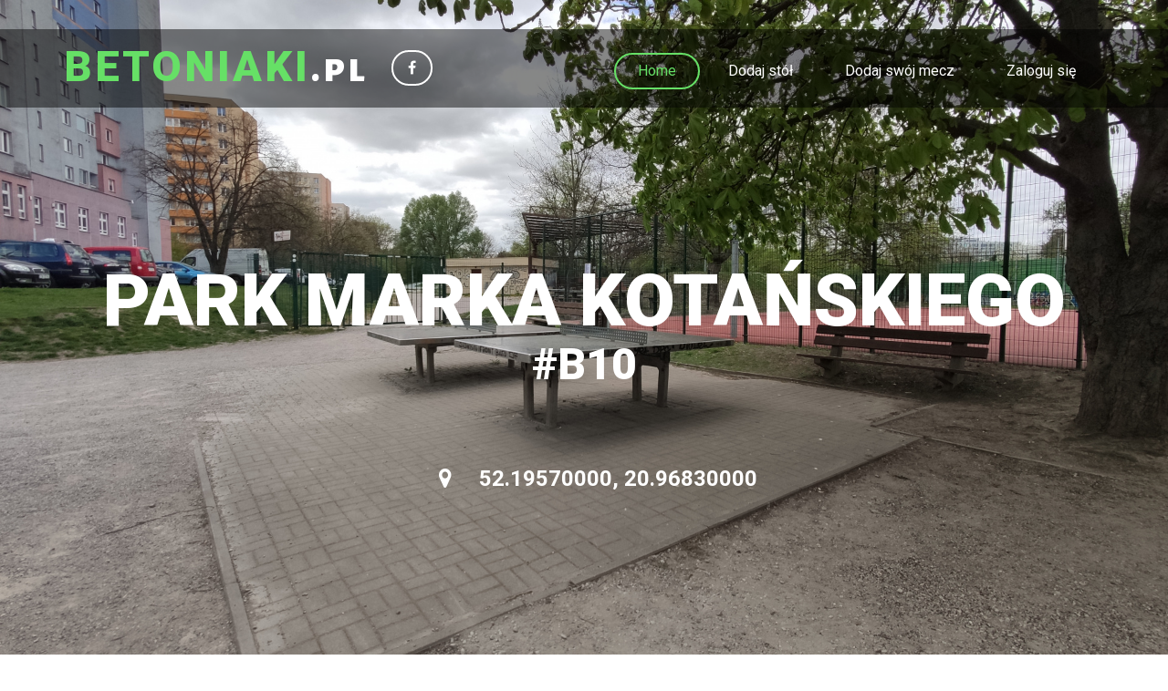

--- FILE ---
content_type: text/html; charset=utf-8
request_url: https://betoniaki.pl/stol-betonowy/B10
body_size: 3213
content:
<!DOCTYPE html PUBLIC "-//W3C//DTD XHTML 1.0 Transitional//EN" "http://www.w3.org/TR/xhtml1/DTD/xhtml1-transitional.dtd">
<html xmlns="http://www.w3.org/1999/xhtml" xml:lang="en" lang="en">
  <head>
    <meta http-equiv="Content-Type" content="text/html; charset=utf-8" />
    <meta name="title" content="Stół betonowy do tenisa stołowego, ping-pong-a Park Marka Kotańskiego 1 Sierpnia, Warszawa, Poland" />
<meta name="description" content="Tenis stołowy, ping-pong na świeżym powietrzu na betonowych stołowych." />
<meta name="keywords" content="tenis stołowy, betonowe stoły, ping-pong" />
<meta name="language" content="pl" />
<meta name="robots" content="index, follow" />
    <title>Stół betonowy do tenisa stołowego, ping-pong-a Park Marka Kotańskiego 1 Sierpnia, Warszawa, Poland</title>
    <link rel="shortcut icon" href="/favicon.ico" />
    
            <meta property="og:site_name" content="BETONIAKI.pl">
            <meta property="fb:app_id" content="721973751908917">
            <meta property="og:description" content="1 Sierpnia, Warszawa, Poland">
            <meta property="og:title" content="Stół betonowy do tenisa stołowego Park Marka Kotańskiego">
            <meta property="og:type" content="article">
        <meta property="og:url" content="https://betoniaki.pl/stol-betonowy/B10">
<meta property="og:image" content="https://admin.6cali.pl/uploads/gym/5/e/a/4/5ea4372d5a345.jpeg?time=20260121140151">
<meta property="og:image:height" content="630">
<meta property="og:image:width" content="1200">
      <meta name="viewport" content="width=device-width, initial-scale=1">
      <meta http-equiv="Content-Type" content="text/html; charset=utf-8" />
      <meta name="keywords" content="tenis stołowy, betonowe stoły, tenis stołowy na powietrzu" />
      <!-- bootstrap-css -->
      <link href="/css/bootstrap.css" rel="stylesheet" type="text/css" media="all" />
      <!--// bootstrap-css -->
      <!-- css -->
      <link rel="stylesheet" href="/css/style2.css?v=5" type="text/css" media="all" />
      <!--// css -->
      <!-- gallery -->
      <link type="text/css" rel="stylesheet" href="/css/cm-overlay.css" />
      <!-- //gallery -->
      <!-- font-awesome icons -->
      <link href="/css/font-awesome.css" rel="stylesheet">
      <!-- //font-awesome icons -->
      <!-- font -->
      <link href="//fonts.googleapis.com/css?family=Alegreya+Sans+SC:100,100i,300,300i,400,400i,500,500i,700,700i,800,800i,900,900i" rel="stylesheet">
      <link href="//fonts.googleapis.com/css?family=Roboto:100,100i,300,300i,400,400i,500,500i,700,700i,900,900i" rel="stylesheet">
      <!-- //font -->
      <script src="/js/jquery-3.4.1.min.js"></script>
      <script src="/js/jquery-ui/jquery-ui.min.js"></script>
      <script src="/js/jquery-ui/jquery.ui.draggable.min.js"></script>
      <script src="/js/bootstrap.js"></script>
      <script type="text/javascript">
          jQuery(document).ready(function($) {
              $(".scroll").click(function(event){
                  event.preventDefault();
                  $('html,body').animate({scrollTop:$(this.hash).offset().top},1000);
              });
          });
      </script>
      <script  src="https://maps.googleapis.com/maps/api/js?key=AIzaSyCk3f9Y2smSbiiQEwNPgeEIWkYIYvJusdw&libraries=places,marker"></script>
      <link rel="stylesheet" type="text/css" media="screen" href="https://unpkg.com/leaflet@1.3.4/dist/leaflet.css"  />
      <script src="https://unpkg.com/leaflet@1.3.4/dist/leaflet.js"></script>
      <script src='https://unpkg.com/leaflet.gridlayer.googlemutant@latest/dist/Leaflet.GoogleMutant.js'></script>

      <script type="text/javascript" src="//cdn.jsdelivr.net/momentjs/latest/moment.min.js"></script>
      <script type="text/javascript" src="//cdn.jsdelivr.net/bootstrap.daterangepicker/2/daterangepicker.js"></script>
      <link rel="stylesheet" type="text/css" href="//cdn.jsdelivr.net/bootstrap.daterangepicker/2/daterangepicker.css" />
      <link href="https://cdnjs.cloudflare.com/ajax/libs/select2/4.0.6-rc.0/css/select2.min.css" rel="stylesheet" />
      <link href="https://cdnjs.cloudflare.com/ajax/libs/select2-bootstrap-css/1.4.6/select2-bootstrap.css" rel="stylesheet" />

      <script src="https://cdnjs.cloudflare.com/ajax/libs/select2/4.0.6-rc.0/js/select2.min.js"></script>
      <script src="/js/main.js"></script>
              </head>
  <body>
  <script type="text/javascript">
                base_url = '';
        </script>

  <!-- banner -->
  <div class="jarallax banner" style="background: url(https://admin.6cali.pl/uploads/gym/5/e/a/4/5ea4372d5a345.jpeg) no-repeat 0px 0px;">
      <div class="wthree-different-dot">
          <!-- header -->
          <div class="header">
              <div class="container">
                  <nav class="navbar navbar-default">
    <!-- Brand and toggle get grouped for better mobile display -->
    <div class="navbar-header">
        <button type="button" class="navbar-toggle collapsed" data-toggle="collapse" data-target="#bs-example-navbar-collapse-1">
            <span class="sr-only">Toggle navigation</span>
            <span class="icon-bar"></span>
            <span class="icon-bar"></span>
            <span class="icon-bar"></span>
        </button>
        <div class="w3layouts-logo">
            <h1><a href="/"><span>BETONIAKI</span>.pl</a> </h1>
        </div>
    </div>

    <!-- Collect the nav links, forms, and other content for toggling -->
    <div class="collapse navbar-collapse nav-wil" id="bs-example-navbar-collapse-1">
        <nav>
            <ul class="nav navbar-nav">
                <li class="active"><a href="/">Home</a></li>
                <li class=""><a href="/stol-betonowy-dodawanie">Dodaj stół</a></li>
                <li class=""><a href="/mecz-dodawanie">Dodaj swój mecz</a></li>
                <!--
                <li class=""><a href="/punkty-uzytkownika">Twoje punkty</a></li>
                -->
                                    <li class="">
                        <a href="/logowanie">Zaloguj się</a>
                    </li>
                            </ul>
            <div class="w3-button" style="float: left; margin-left: 10px;">
                <a href="https://www.facebook.com/betoniaki/"><i class="fa fa-facebook"></i></a>
            </div>
        </nav>
    </div>
    <!-- /.navbar-collapse -->
</nav>
              </div>
          </div>
          <!-- //header -->
          <div class="banner-top">
              <div class="container">
                  <div class="slider">
                      <div class="callbacks_container">
                                                        <ul class="rslides callbacks callbacks1" id="slider4">
    <li>
        <div class="banner_text">
            <h3>Park Marka Kotańskiego</h3>
            <h2> #B10</h2>
            <br /><br /><br />
                        <div class="agileinfo-address">
                <div class="container">
                    <div class="agileinfo-address-grid">
                        <ul>
                            <li>
                                <a href="https://www.google.pl/maps/dir//52.19570000 20.96830000">
                                    <i class="fa fa-map-marker" aria-hidden="true"></i>
                                    52.19570000, 20.96830000                                </a>
                            </li>
                        </ul>
                    </div>
                </div>
            </div>
        </div>
    </li>
</ul>
                                                </div>
                      <!--banner Slider starts Here-->
                  </div>
              </div>
          </div>
      </div>
  </div>

  
    
<div class="about" id="about">
    <div class="container">
        <div class="w3-agileits-about-grids">
            <div class="col-md-6 agile-about-left">
                <h2>O miejscu</h2>
                <h5>
                    Warszawa, Mazowieckie, liczba stołów: 2                </h5>
                <p></p>
            </div>
            <div class="col-md-6 agile-about-left">
                <h2>Mistrz betoniaka</h2>
                                    Tutaj jeszcze nikt nie jest mistrzem betoniaka.
                    <br />
                    <a href="/mecz-dodawanie" class="button">Zagraj, dodaj i zostań mistrzem betoniaka!</a>
                            </div>
            <div class="clearfix"> </div>
        </div>
    </div>
</div>
<!-- //banner -->



<script type="text/javascript">
    var map = null;
    function initialize() {
        map = new L.Map('map-canvas',{
            dragging: !L.Browser.mobile,
            zoom: 20,
            scrollWheelZoom: false
        }).setView([52.19570000, 20.96830000], 6);

        // set map tiles source

        L.tileLayer('http://{s}.google.com/vt/lyrs=m&x={x}&y={y}&z={z}&language=pl',{
            maxZoom: 20,
            subdomains:['mt0','mt1','mt2','mt3'],
        }).addTo(map);
        //marker
        marker = L.marker([52.19570000, 20.96830000])
            .addTo(map);
        marker.on('click', function(e){
            map.setView([e.latlng.lat, e.latlng.lng], 15);
        });


    }
    $(document).ready(function() {
        initialize();
    });

</script>
<div id="map-canvas"  class="img-responsive map" style=" height: 400px; margin: 0 auto; margin-top: 10px;"></div>

<div class="about" id="about">
    <div class="container">
        <div class="w3-agileits-about-grids">
                    </div>
    </div>
</div>

    <!-- footer -->
    <footer>
        <div class="container">
            <div class="copyright">
                <p>© 2026 BETONIAKI.pl | Stworzyli <a href="https://kodujemy.net">Kodujemy.net</a> | Design by <a href="https://w3layouts.com">W3layouts</a></p>
            </div>
        </div>
    </footer>
    <!-- //footer -->
    <script type="text/javascript" src="/js/move-top.js"></script>
    <script type="text/javascript" src="/js/easing.js"></script>
    <!-- here stars scrolling icon -->
    <script type="text/javascript">
        $(document).ready(function() {
            /*
                var defaults = {
                containerID: 'toTop', // fading element id
                containerHoverID: 'toTopHover', // fading element hover id
                scrollSpeed: 1200,
                easingType: 'linear'
                };
            */

            $().UItoTop({ easingType: 'easeOutQuart' });

        });
    </script>
    <!-- //here ends scrolling icon -->
    <script src="/js/jarallax.js"></script>
    <script type="text/javascript">
        /* init Jarallax */
        $('.jarallax').jarallax({
            speed: 0.5,
            imgWidth: 1366,
            imgHeight: 768
        })
    </script>
     <script src="/js/simple-lazyload.min.js" id="lazyloadjs" data-offset="400"></script>
            <!-- Global site tag (gtag.js) - Google Analytics -->
        <script async src="https://www.googletagmanager.com/gtag/js?id=UA-125653470-1"></script>
        <script>
            window.dataLayer = window.dataLayer || [];
            function gtag(){dataLayer.push(arguments);}
            gtag('js', new Date());

            gtag('config', 'UA-125653470-1');
        </script>
        </body>
</html>



--- FILE ---
content_type: text/css
request_url: https://betoniaki.pl/css/style2.css?v=5
body_size: 4296
content:
/*--A Design by W3layouts
Author: W3layout
Author URL: http://w3layouts.com
License: Creative Commons Attribution 3.0 Unported
License URL: http://creativecommons.org/licenses/by/3.0/
--*/
body a {
    transition: 0.5s all;
    -webkit-transition: 0.5s all;
    -o-transition: 0.5s all;
    -moz-transition: 0.5s all;
    -ms-transition: 0.5s all;
}
html, body{
    font-size: 100%;
    font-family: 'Roboto', sans-serif;
}
body{
    background:#FFFFFF;
}
body a:hover {
    text-decoration: none;
}
/*-- header --*/
input[type="submit"],.w3l_banner_info_left_grid_left h3 a,.w3agile_footer_copy p a,.reply a,.agile_cat_grid_tags ul li a:hover,.agile_cat_grid ul.categories li a,.w3l_admin a,.w3ls_single_left_grid_right ul li a,.wthree_features_services_grid h4 a,.agile_services_bottom_grid_left_grid a,.simplefilter li,.agileinfo_footer_grid ul li a,.w3l_banner_info_left_grid1,.agile_blog_grid h4 a{
    transition: .5s ease-in;
    -webkit-transition: .5s ease-in;
    -moz-transition: .5s ease-in;
    -o-transition: .5s ease-in;
    -ms-transition: .5s ease-in;
}
.header {
    background: rgba(0, 0, 0, 0.47);
    padding: 1em 0;
}
.navbar-default {
    background: none;
    border: none;
}
.navbar {
    margin-bottom: 0;
}
.navbar-collapse {
    padding: 0;
    box-shadow: none;
}
.navbar-default .navbar-brand {
    color: #fff;
}
.w3layouts-logo h1{
    margin:0;
}
.w3layouts-logo h1 a {
    font-size: 1.3em;
    letter-spacing: 3px;
    color: #FFFFFF;
    text-decoration: none;
    font-weight: 800;
    font-family: 'Alegreya Sans SC', sans-serif;
}
.w3layouts-logo h1 a span{
    font-family: 'Roboto', sans-serif;
    color: #66e066;
}
.navbar-nav {
    float: right;
    margin: .6em 0 0 0;
}
.navbar-default .navbar-nav > li > a {
    color: #fff;
    border: solid 2px rgba(255, 255, 255, 0);
    border-radius: 30px;
    -webkit-border-radius: 30px;
    -ms-border-radius: 30px;
    -o-border-radius: 30px;
    -moz-border-radius: 30px;
}
.navbar-default .navbar-nav > li > a:hover, .navbar-default .navbar-nav > li > a:focus {
    color: #66e066;
    border: solid 2px #66e066;
    background:none;
}
.navbar-default .navbar-brand:hover, .navbar-default .navbar-brand:focus {
    color: #ffffff;
}
.navbar-nav > li > a {
    font-size: 1em;
    padding: .5em 1.5em;
    margin-right: 5px;
}
.navbar-default .navbar-nav > .active > a, .navbar-default .navbar-nav > .active > a:hover, .navbar-default .navbar-nav > .active > a:focus {
    color: #66e066;
    background: none;
    border: solid 2px #66e066;
    border-radius: 30px;
    background: none;
}
/*-- //header --*/
/*-- banner --*/
.banner{
    background-size: cover;
    -webkit-background-size: cover;
    -moz-background-size: cover;
    -o-background-size: cover;
    -ms-background-size: cover;
    position: relative;
linear-gradient(
rgba(0, 0, 0, 0.7),
rgba(0, 0, 0, 0.7)
)
}
.wthree-different-dot {
    background-size: 2px;
    -webkit-background-size: 2px;
    -moz-background-size: 2px;
    -o-background-size: 2px;
    -ms-background-size: 2px;
    padding: 2em 0 3em;
}
.jarallax {
    position: relative;
    background-size: cover;
    background-repeat: no-repeat;
    background-position: 50% 50%;
}
.banner_text{
    text-align: center;
    margin: 8em 0;
}
.agileits-star{
    margin:0 0 2em 0;
    text-align:center;
}
.agileits-star span{
    display: inline-block;
    margin: 0 1em 0 0;
    color: #66e066;
    font-size: 1em;
}
.agileits-star span:last-child{
    margin: 0;
    color: #ffffff;
}
.banner_text h2{
    color: #FFFFFF;
    font-size: 3em;
    margin: 0;
    font-weight: 800;
    text-transform: uppercase;
}
.banner_text h3{
    color: #FFFFFF;
    font-size: 5em;
    margin: 0;
    font-weight: 800;
    text-transform: uppercase;
}
.banner_text p{
    color: #FFFFFF;
    font-size: 1em;
    margin: 3em 0;
    letter-spacing: 2px;
}
.w3-button a{
    color: #FFFFFF;
    font-size: 1em;
    padding: .5em 1em;
    border: solid 2px #FFFFFF;
    text-decoration: none;
    border-radius: 30px;
    margin: 0;
    background:none;
}
.w3-button a:hover{
    color: #212121;
    background: #66e066;
    border: solid 2px #66e066;
}
.w3-button a:focus{
    outline:none;
}
.w3-button {
    position: relative;
    margin: 0;
    padding: 1em;
    z-index: 1;
}
/*--slider--*/
#slider2,
#slider3 {
    box-shadow: none;
    -moz-box-shadow: none;
    -webkit-box-shadow: none;
    margin: 0 auto;
}
.rslides_tabs li:first-child {
    margin-left: 0;
}
.rslides_tabs .rslides_here a {
    background: rgba(255,255,255,.1);
    color: #fff;
    font-weight: bold;
}
.events {
    list-style: none;
}
.callbacks_container {
    position: relative;
    float: left;
    width: 100%;
}
.callbacks {
    position: relative;
    list-style: none;
    overflow: hidden;
    width: 100%;
    padding: 0;
    margin: 0;
}
.callbacks li {
    position: absolute;
    width: 100%;
}
.callbacks img {
    position: relative;
    z-index: 1;
    height: auto;
    border: 0;
}
.callbacks .caption {
    display: block;
    position: absolute;
    z-index: 2;
    font-size: 20px;
    text-shadow: none;
    color: #fff;
    left: 0;
    right: 0;
    padding: 10px 20px;
    margin: 0;
    max-width: none;
    top: 10%;
    text-align: center;
}
.callbacks_nav {
    position: absolute;
    -webkit-tap-highlight-color: rgba(0,0,0,0);
    bottom: 260px;
    left: 0;
    z-index: 3;
    text-indent: -9999px;
    overflow: hidden;
    text-decoration: none;
    width: 15px;
    height: 30px;
    background: transparent url(../images/arrows.png) no-repeat left top;
}
.callbacks_nav:hover{
    opacity: 0.3;
}
.callbacks_nav.next {
    background-position: right bottom;
    left: 0;
    top: 60%;
}
.callbacks_nav.prev {
    right: auto;
    background-position:left top;
    left:0;
}
#slider3-pager a {
    display: inline-block;
}
#slider3-pager span{
    float: left;
}
#slider3-pager span{
    width:100px;
    height:15px;
    background:#fff;
    display:inline-block;
    border-radius:30em;
    opacity:0.6;
}
#slider3-pager .rslides_here a {
    background: #FFF;
    border-radius:30em;
    opacity:1;
}
#slider3-pager a {
    padding: 0;
}
#slider3-pager li{
    display:inline-block;
}
.rslides {
    position: relative;
    list-style: none;
    overflow: hidden;
    width: 100%;
    padding: 0;
}
.rslides li {
    -webkit-backface-visibility: hidden;
    position: absolute;
    display:none;
    width: 100%;
    left: 0;
    top: 0;
}
.rslides li{
    position: relative;
    display: block;
    float: left;
}
.rslides img {
    height: auto;
    border: 0;
}
.callbacks_tabs{
    list-style: none;
    position: absolute;
    bottom: 240px;
    right: 0;
    padding: 0;
    margin: 0;
    display: block;
    z-index: 999;
}
.slider-top span{
    font-weight:600;
}
.callbacks_tabs li{
    display: block;
    margin: 0;
}
/*----*/
.callbacks_tabs a{
    visibility: hidden;
}
.callbacks_tabs a:after {
    content: "\f111";
    font-size: 0;
    font-family: FontAwesome;
    visibility: visible;
    display: block;
    height: 10px;
    width: 10px;
    display: inline-block;
    background: none;
    border: 2px solid #ffffff;
    border-radius: 50%;
    -webkit-border-radius: 50%;
    -o-border-radius: 50%;
    -moz-border-radius: 50%;
    -ms-border-radius: 50%;
}
.callbacks_here a:after{
    background: #66e066;
    border: 2px solid #66e066;
}
/*-- //slider --*/
.agileits-w3layouts-info img{
    width:100%;
}
.modal-header h4 {
    color: #212121;
    font-size: 2em;
    margin: 0;
    letter-spacing: 3px;
    text-decoration: none;
    font-weight: 800;
    font-family: 'Alegreya Sans SC', sans-serif;
}
.modal-body p{
    margin: 1em 0 0 0;
    font-size: .875em;
    color: #999999;
    line-height: 1.8em;
}
.agileinfo-address{
    margin: 1em 0 0 0;
}
.agileinfo-address-grid{
    text-align:center;
}
.agileinfo-address-grid ul{
    padding:0;
    margin:0;
}
.agileinfo-address-grid ul li{
    display:inline-block;
    color:#FFFFFF;
    font-size: 1.5em;
    font-weight: bold;
}
.agileinfo-address-grid ul li a{
    color:#FFFFFF;
}
.agileinfo-address-grid ul li i{
    margin:0 1em 0 0;
}
.agileinfo-address-grid ul li a:hover{
    color:#66e066;
}
.agileinfo-address-grid ul li:nth-child(2){
    margin:0 0 0 1em;
}
/*-- //banner --*/
/*-- about --*/
.about,.services,.gallery,.team-dot,.contact,.contact-info{
    padding:4em 0;
}
.agile-about-left h2,.w3-agile-heading h3{
    color: #212121;
    font-size: 4em;
    margin: 0;
    font-family: 'Alegreya Sans SC', sans-serif;
}
.agile-about-left h5{
    color: #212121;
    font-size: 1em;
    text-transform: uppercase;
    margin: 1em 0;
    line-height: 1.8em;
    font-weight: 800;
    letter-spacing: 1px;
}
.agile-about-left p{
    color:#999999;
    font-size:.9em;
    line-height:1.8em;
    margin:0;
}
.agile-about-left p span{
    display:block;
    margin:1em 0;
}
.agile-about-right img{
    width:100%;
}
.agile-about-right-img2{
    margin:1em 0 0 0;
}
/*-- //about --*/
/*-- services --*/
.services{
    background: #effbef;
}
.w3-agile-heading h3{
    text-align:center;
}
.w3ls-services-grids,.agileits-team-grids,.w3layouts-contact-grids{
    margin:4em 0 0 0;
}
.w3ls-services-left-top{
    padding: 4em 1em;
    text-align: center;
    background: #FFFFFF;
    box-shadow: 0 0px 1px rgb(0, 0, 0), 0 1px 2px rgba(0,0,0,.24);
    transition: 0.5s all;
    -webkit-transition: 0.5s all;
    -o-transition: 0.5s all;
    -moz-transition: 0.5s all;
    -ms-transition: 0.5s all;
}
.w3ls-services-left-top i.fa{
    color: #66e066;
    font-size: 1.5em;
    transition: 0.5s all;
    -webkit-transition: 0.5s all;
    -o-transition: 0.5s all;
    -moz-transition: 0.5s all;
    -ms-transition: 0.5s all;
}
.w3ls-services-left-top h5{
    color: #212121;
    font-size: 1em;
    text-transform: uppercase;
    margin: 1em 0;
    line-height: 1.8em;
    font-weight: 800;
    letter-spacing: 1px;
    transition: 0.5s all;
    -webkit-transition: 0.5s all;
    -o-transition: 0.5s all;
    -moz-transition: 0.5s all;
    -ms-transition: 0.5s all;
}
.w3ls-services-left-top p{
    color:#999999;
    font-size:.9em;
    line-height:1.8em;
    margin:0;
    transition: 0.5s all;
    -webkit-transition: 0.5s all;
    -o-transition: 0.5s all;
    -moz-transition: 0.5s all;
    -ms-transition: 0.5s all;
}
.w3ls-services-left-top1{
    margin:2em 0 0 0;
}
.w3ls-services-middle-img img{
    width:100%;
}
.w3ls-services-middle-grids {
    margin: 2em 0 0 0;
}
.w3ls-services-middle-left:nth-child(1){
    padding-left:0;
}
.w3ls-services-middle-left:nth-child(2){
    padding-right:0;
}
.w3ls-services-left-top:hover{
    background:#66e066;
}
.w3ls-services-left-top:hover  i.fa{
    color:#FFFFFF;
}
.w3ls-services-left-top:hover  h5,.w3ls-services-left-top:hover  p{
    color:#FFFFFF;
}
/*-- //services --*/
/*-- gallery --*/
.nav-tabs > li.active > a, .nav-tabs > li.active > a:hover, .nav-tabs > li.active > a:focus {
    color: #ffffff;
    cursor: default;
    background: #66e066;
    border: solid 2px #66e066;
}
.nav-tabs > li > a {
    margin-right: 3px;
    font-size: 1em;
    color: #212121;
    border: solid 2px #212121;
    border-radius: 0px;
    padding: .5em 1em;
}
.nav-tabs > li > a:focus{
    background:transparent;
}
.nav-tabs {
    border-bottom: none;
    margin: 4em auto 2em;
    text-align: center;
}
.nav-tabs > li {
    margin: 0 10px;
    float: none;
    display: inline-block;
}
.nav-tabs > li > a:hover {
    color: #FFFFFF;
    background: #66e066;
    border: solid 2px #66e066;
}
.w3_tab_img_left {
    margin: 2em 0 0;
}
/*-- //gallery --*/
/*-- team --*/
.team{
    background:url(../images/bg.jpg) no-repeat 0px 0px;
    background-size:cover;
}
.team-dot {
    background: url(../images/dott.png)repeat 0px 0px;
    background-size: 2px;
    -webkit-background-size: 2px;
    -moz-background-size: 2px;
    -o-background-size: 2px;
    -ms-background-size: 2px;
}
.jarallax {
    position: relative;
    background-size: cover;
    background-repeat: no-repeat;
    background-position: 50% 50%;
}
.team-heading h3{
    color:#FFFFFF;
}
.team-heading h4{
    color: rgba(255, 255, 255, 0.47);
}
.team-info{
    position: relative;
    overflow: hidden;
}
.team-info img{
    width:100%;
}
.team-caption h4{
    margin:0;
    color: #212121;
    font-size: 1em;
    text-transform: uppercase;
    line-height: 1.8em;
    font-weight: 800;
    letter-spacing: 1px;
}
.team-caption p{
    color: #FFFFFF;
    font-size: .9em;
    margin: 0;
}
.team-caption ul{
    padding: 0;
    margin: 1em 0 0 0;
}
.team-caption ul li{
    display: inline-block;
}
.team-caption ul li a {
    color: #333;
    text-align: center;
}
.team-caption ul li a i.fa.fa-facebook{
    height: 30px;
    width: 30px;
    line-height: 30px;
    border: solid 2px #FFF;
    background: none;
    color: #FFF;
    transition: 0.5s all;
    -webkit-transition: 0.5s all;
    -moz-transition: 0.5s all;
    -o-transition: 0.5s all;
    -ms-transition: 0.5s all;
}
.team-caption ul li a i.fa.fa-facebook:hover {
    background: #3b5998;
}
.team-caption ul li a i.fa.fa-twitter{
    height: 30px;
    width: 30px;
    line-height: 30px;
    border: solid 2px #FFF;
    background: none;
    color: #FFF;
    transition: 0.5s all;
    -webkit-transition: 0.5s all;
    -moz-transition: 0.5s all;
    -o-transition: 0.5s all;
    -ms-transition: 0.5s all;
}
.team-caption ul li a i.fa.fa-twitter:hover{
    background: #55acee;
}
.team-caption ul li a i.fa.fa-rss{
    height: 30px;
    width: 30px;
    line-height: 30px;
    border: solid 2px #FFF;
    background: none;
    color: #FFF;
    transition: 0.5s all;
    -webkit-transition: 0.5s all;
    -moz-transition: 0.5s all;
    -o-transition: 0.5s all;
    -ms-transition: 0.5s all;
}
.team-caption ul li a i.fa.fa-rss:hover{
    background: #f26522;
}
.team-caption {
    background: #66e066;
    padding: 1em;
    left: 0;
    bottom: 0;
    text-align: center;
    width: 100%;
    -webkit-transition: .5s all;
    transition: .5s all;
    -moz-transition: .5s all;
}
.team-info:hover .team-caption{
    background-color: transparent;
    top: 50%;
    transform: translate(0%, -50%);
    -webkit-transform: translate(0%, -50%);
    -moz-transform: translate(0%, -50%);
    -ms-transform: translate(0%, -50%);
    bottom: auto;
}
.team-info:hover .team-caption h4{
    color:#FFFFFF;
}
.team-info:before {
    background-color: rgba(0,0,0,0.85);
    border: 3px solid #66e066;
    bottom: 0;
    content: "";
    display: inline-block;
    left: 0;
    position: absolute;
    right: 0;
    top: 0;
    opacity: 0;
    -webkit-transition: all 0.5s ease 0s;
    -moz-transition: all 0.5s ease 0s;
    -o-transition: all 0.5s ease 0s;
    transition: all 0.5s ease 0s;
}
.team-info:hover:before {
    opacity: 1;
}
/*-- //team --*/
/*-- contact --*/
.w3layouts-contact-grid{
    text-align:center;
}
.w3layouts-contact-grid i.fa{
    color: #212121;
    font-size: 2em;
}
.w3layouts-contact-grid h5{
    margin: 1em 0;
    color: #212121;
    font-size: 1em;
    text-transform: uppercase;
    line-height: 1.8em;
    font-weight: 800;
    letter-spacing: 1px;
}
.w3layouts-contact-grid p{
    color:#999999;
    font-size:.9em;
    margin:0;
    line-height:1.8em;
}
.w3layouts-contact-grid p a{
    color:#999999;
    text-decoration:none;
}
.w3layouts-contact-grid p a:hover{
    color:#66e066;
}
.agileinfo-social-grids{
    margin:1em 0 0 0;
}
.agileinfo-social-grids ul {
    padding: 0;
    margin: 0;
}
.agileinfo-social-grids ul li {
    display: inline-block;
    margin: 0 .5em 0 0;
}
.agileinfo-social-grids ul li a {
    color: #FFFFFF;
    text-align: center;
}
.agileinfo-social-grids ul li a i.fa.fa-facebook, .agileinfo-social-grids ul li a i.fa.fa-twitter, .agileinfo-social-grids ul li a i.fa.fa-rss, .agileinfo-social-grids ul li a i.fa.fa-vk {
    font-size: 1em;
    color:#212121;
    background: none;
    transition: 0.5s all;
    -webkit-transition: 0.5s all;
    -moz-transition: 0.5s all;
    -o-transition: 0.5s all;
    -ms-transition: 0.5s all;
}
.agileinfo-social-grids ul li a i.fa.fa-facebook:hover {
    color: #3b5998;
}
.agileinfo-social-grids ul li a i.fa.fa-twitter:hover{
    color: #1da1f2;
}
.agileinfo-social-grids ul li a i.fa.fa-rss:hover{
    color: #f26522;
}
.agileinfo-social-grids ul li a i.fa.fa-vk:hover{
    color: #45668e;
}
/*-- //contact --*/
/*-- map --*/
.map  iframe{
    height: 400px;
    width: 100%;
    border: none;
}
/*-- //map --*/
/*-- contact-info --*/
.contact-form input[type="text"] {
    display: inline-block;
    background: none;
    border:solid 1px #999999;
    width: 31.9%;
    outline: none;
    padding:1em;
    font-size: .9em;
    color: #999999;
    margin-bottom: 1.5em;
}
.contact-form input[type="email"] {
    display: inline-block;
    background: none;
    border:solid 1px #999999;
    width: 31.9%;
    outline: none;
    padding:1em;
    font-size: .9em;
    color: #999999;
    margin-bottom: 1.5em;
    margin: 0 1.25em;
}
.contact-form textarea {
    display: inline-block;
    background: none;
    border: solid 1px #999999;
    width: 100%;
    outline: none;
    padding: 1em;
    font-size: .9em;
    color: #999999;
    margin-bottom: 1.5em;
    resize:none;
    min-height: 150px;
}
.contact-form input[type="submit"]{
    color: #212121;
    font-size: 1em;
    padding: .5em 1em;
    border: solid 2px #212121;
    text-align: center;
    text-decoration: none;
    background: none;
    transition: 0.5s all;
    -webkit-transition: 0.5s all;
    -moz-transition: 0.5s all;
    -o-transition: 0.5s all;
    -ms-transition: 0.5s all;
}
.contact-form input[type="submit"]:hover {
    background: #66e066;
    color: #212121;
    border: solid 2px #66e066;
}
/*-- //contact-info --*/
/*-- newsletter --*/
.newsletter{
    padding:1em 0;
    background:#191d20;
}
.newsletter-left h5{
    color: #FFFFFF;
    font-size: .9em;
    margin: 0.7em 0 0 0;
}
.newsletter-right {
    text-align: right;
}
.newsletter-right input[type="text"] {
    display: inline-block;
    background: #FFFFFF;
    border: none;
    width: 50%;
    outline: none;
    padding: .5em;
    font-size: .9em;
    color: #999999;
}
button.btn1 {
    color: #212121;
    font-size: .9em;
    border: none;
    width: 40px;
    height: 35px;
    text-align: center;
    text-decoration: none;
    background: #66e066;
    border: solid 1px #66e066;
    transition: 0.5s all;
    -webkit-transition: 0.5s all;
    -moz-transition: 0.5s all;
    -o-transition: 0.5s all;
    -ms-transition: 0.5s all;
}
button.btn1:hover{
    background:none;
    border: solid 1px #FFFFFF;
    color: #FFFFFF;
}
/*-- //newsletter --*/
/*-- footer --*/
footer {
    background: #0f1215;
    padding: 1em 0;
}
.copyright p {
    text-align: center;
    color: #FFFFFF;
    margin: 0;
    font-size: .9em;
}
.copyright p a {
    color: #FFFFFF;
    text-decoration: none;
}
.copyright p a:hover {
    color: #daae19;
}
/*-- footer --*/
/*-- to-top --*/
#toTop {
    display: none;
    text-decoration: none;
    position: fixed;
    bottom: 20px;
    right: 2%;
    overflow: hidden;
    z-index: 999;
    width: 40px;
    height: 40px;
    border: none;
    text-indent: 100%;
    background: url(../images/arrow.png) no-repeat 0px 0px;
}
#toTopHover {
    width: 40px;
    height: 40px;
    display: block;
    overflow: hidden;
    float: right;
    opacity: 0;
    -moz-opacity: 0;
    filter: alpha(opacity=0);
}
/*-- //to-top --*/
/*-- responsive --*/
@media(max-width:1080px){
    .w3ls-services-left-top {
        padding: 3em 1em;
    }
    .w3ls-services-left-top h5 {
        letter-spacing: 0px;
    }
    .contact-form input[type="text"] {
        width: 31.7%;
    }
}
@media(max-width:991px){
    .navbar-nav > li > a {
        padding: .5em 1em;
    }
    .agile-about-right {
        margin: 2em 0 0 0;
    }
    .w3ls-services-middle-left:nth-child(1) {
        padding: 0;
    }
    .w3ls-services-middle-left:nth-child(2) {
        padding: 0;
        margin: 2em 0;
    }
    .w3ls-services-middle-img {
        margin: 2em 0 0 0;
    }
    .w3_tab_img_left {
        float: left;
        width: 50%;
    }
    .agileits-team-grid {
        float: left;
        width: 50%;
    }
    .agileits-team-grid:nth-child(3),.agileits-team-grid:nth-child(4){
        margin:2em 0 0 0;
    }
    .contact-form input[type="text"] {
        width: 31%;
    }
}
@media(max-width:768px){
    .banner_text {
        margin: 5em 0;
    }
}
@media(max-width:736px){
    .navbar-nav {
        float: none;
    }
    .navbar-collapse {
        text-align: center;
    }
    .nav > li {
        margin: .5em 0;
    }
    .navbar-default .navbar-toggle:hover, .navbar-default .navbar-toggle:focus {
        background-color: #66e066;
        border-color: #66e066;
    }
    .navbar-default .navbar-toggle .icon-bar {
        background-color: #fff;
    }
    .w3layouts-contact-grid:nth-child(2),.w3layouts-contact-grid:nth-child(3),.w3layouts-contact-grid:nth-child(4){
        margin:2em 0 0 0;
    }
    .contact-form input[type="text"] {
        width: 30.7%;
    }
    .newsletter-left {
        text-align: center;
        margin: 0 0 1em 0;
    }
    .newsletter-right {
        text-align: center;
    }
}
@media(max-width:667px){
    .map iframe {
        height: 300px;
    }
    .contact-form input[type="text"] {
        width: 30.4%;
    }
}
@media(max-width:640px){
    .contact-form input[type="text"] {
        width: 30.3%;
    }
}
@media(max-width:600px){
    .banner_text h3 {
        font-size: 4em;
    }
    .contact-form input[type="text"] {
        width: 30%;
    }
}
@media(max-width:568px){
    .contact-form input[type="text"] {
        width: 29.5%;
    }
    .callbacks_nav.next {
        top: 50%;
    }
    .nav-tabs > li > a {
        padding: .5em .5em;
    }
}
@media(max-width:480px){
    .banner_text h3 {
        font-size: 3em;
    }
    .banner_text {
        margin: 4em 0;
    }
    .banner_text p {
        margin: 1em 0;
    }
    .agileinfo-address {
        margin: 0;
    }
    .wthree-different-dot {
        padding: 1em 0;
    }
    .agile-about-left h2, .w3-agile-heading h3 {
        font-size: 3em;
    }
    .nav-tabs {
        margin: 3em auto 2em;
    }
    .contact-form input[type="email"] {
        margin: 0 0 1em 0;
    }
    .contact-form input[type="text"],.contact-form textarea {
        margin-bottom: 1em;
    }
    .callbacks_tabs {
        bottom: 160px;
    }
    .callbacks_nav {
        bottom: 200px;
    }
    .contact-form input[type="text"] {
        width: 100%;
    }
    .contact-form input[type="email"] {
        width: 100%;
    }
}
@media(max-width:414px){
    .w3layouts-logo h1 a {
        font-size: 1.1em;
    }
    .agileits-star {
        margin: 0 0 1em 0;
    }
    .banner_text p {
        letter-spacing: 0px;
    }
    .banner_text {
        margin: 3em 0;
    }
    .about, .services, .gallery, .team-dot, .contact, .contact-info {
        padding: 2em 0;
    }
    .agile-about-left h2, .w3-agile-heading h3 {
        font-size: 2.5em;
    }
    .w3ls-services-grids, .agileits-team-grids, .w3layouts-contact-grids {
        margin: 2em 0 0 0;
    }
    .nav-tabs {
        margin: 1em auto;
    }
    .w3_tab_img_left {
        margin: 1em 0 0 0;
    }
    .agileits-team-grid {
        float: none;
        width: 100%;
    }
    .agileits-team-grid:nth-child(2){
        margin:2em 0 0 0;
    }
    .callbacks_nav {
        bottom: 160px;
    }
}
@media(max-width:375px){
    .banner_text h3 {
        font-size: 2.5em;
    }
}
@media(max-width:320px){
    .banner_text h3 {
        font-size: 1.5em;
    }
    .agile-about-left h5 {
        font-size: .9em;
    }
    .map iframe {
        height: 200px;
    }
    .newsletter-right input[type="text"] {
        width: 65%;
    }
    .agileits-star span {
        font-size: .8em;
    }
    .banner_text {
        margin: 2em 0;
    }
}
/*-- //responsive --*/


.section-title {
    border-bottom: solid 1px #0b820e;
    padding-bottom: 15px;
    margin-top: 39px;
    color: darkgreen;
}
h5 {
    font-size: 1.2em;
    font-weight: 400;
}

.concrete-add .map-map-canvas {
    height: 500px;
}

.panel-transparent {
    background: none;
    border: 0 none !important
}

.panel-transparent .panel-heading{
    background: rgba(122, 130, 136, 0.7)!important;
    border: 0 none !important;
    color: white;
}

.panel-transparent .panel-body{
    background: rgba(46, 51, 56, 0.9)!important;
    border: 0 none !important;
    color: white;
}

.header {
    margin-bottom: 40px;
}
.min-height-800 {
    min-height: 800px;
}
.min-height-600 {
    min-height: 600px;
}

a {
    color: #66e066;
}
a:hover, a:focus {
    color: #5cb85c;
    text-decoration: underline;
}
.panel-green {
    background: #effbef;
}
.concrete {
    margin-top: 10px;
}
.concrete .team-caption h4 {
    width: 300px;
    height: 70px;
    margin: 0;
    display: table-cell;
    vertical-align: middle;
    text-align: center;
}

.file {
    display: inline-block;
    margin-left: 10px;
}


.image-upload > input
{
    display: none;
}

.image-upload img
{
    width: 80px;
    cursor: pointer;
}

#map-info {
    font-size: 12px !important;
}